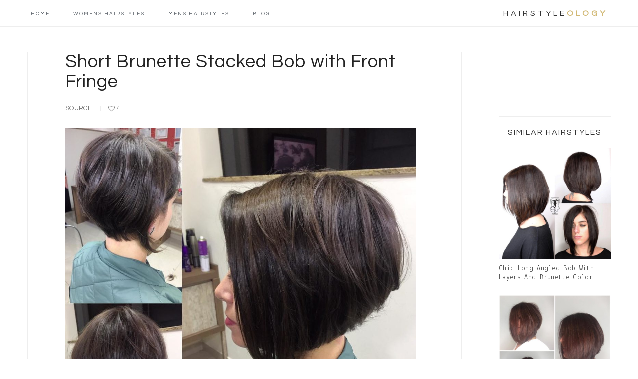

--- FILE ---
content_type: text/html; charset=UTF-8
request_url: https://hairstyleology.com/short-brunette-stacked-bob-with-front-fringe/
body_size: 9205
content:
<!DOCTYPE html>
<html lang="en-US">
<head >
<meta charset="UTF-8" />
<title>Short Brunette Stacked Bob with Front Fringe - The Latest Hairstyles for Men and Women (2020) - Hairstyleology</title><link rel="stylesheet" href="https://fonts.googleapis.com/css?family=Lekton%7CQuestrial%7CNothing%20You%20Could%20Do%7CIM%20Fell%20Double%20Pica%3A400%2C400italic%7CSource%20Sans%20Pro%3A300%2C300italic%2C400%2C400italic%2C600%2C600italic&#038;display=swap" /><meta name="viewport" content="width=device-width, initial-scale=1" />

	<!-- This site is optimized with the Yoast SEO Premium plugin v14.4.1 - https://yoast.com/wordpress/plugins/seo/ -->
	<meta name="robots" content="index, follow" />
	<meta name="googlebot" content="index, follow, max-snippet:-1, max-image-preview:large, max-video-preview:-1" />
	<meta name="bingbot" content="index, follow, max-snippet:-1, max-image-preview:large, max-video-preview:-1" />
	<link rel="canonical" href="https://hairstyleology.com/short-brunette-stacked-bob-with-front-fringe/" />
	<meta property="og:locale" content="en_US" />
	<meta property="og:type" content="article" />
	<meta property="og:title" content="Short Brunette Stacked Bob with Front Fringe - The Latest Hairstyles for Men and Women (2020) - Hairstyleology" />
	<meta property="og:description" content="source Styling Tips: Apply a smoothing and thermal protecting cream and a root lifter to damp hair. Use a round thermal brush to blow dry hair straight, brushing hair downwards and inwards near hair ends. After drying hair, enhance the straightness of hair and add volume, using a flatiron. With the iron, start at your roots and..." />
	<meta property="og:url" content="https://hairstyleology.com/short-brunette-stacked-bob-with-front-fringe/" />
	<meta property="og:site_name" content="The Latest Hairstyles for Men and Women (2020) - Hairstyleology" />
	<meta property="article:publisher" content="https://www.facebook.com/hairstyleology/" />
	<meta property="article:published_time" content="2017-07-18T13:53:02+00:00" />
	<meta property="article:modified_time" content="2017-11-10T23:50:17+00:00" />
	<meta property="og:image" content="https://hairstyleology.com/wp-content/uploads/wsi-imageoptim-bob-cut-brunette-stacked-fringe.jpg" />
	<meta property="og:image:width" content="1080" />
	<meta property="og:image:height" content="1080" />
	<meta name="twitter:card" content="summary" />
	<meta name="twitter:creator" content="@hairstyleology" />
	<meta name="twitter:site" content="@hairstyleology" />
	<script type="application/ld+json" class="yoast-schema-graph">{"@context":"https://schema.org","@graph":[{"@type":"WebSite","@id":"https://hairstyleology.com/#website","url":"https://hairstyleology.com/","name":"The Latest Hairstyles for Men and Women (2020) - Hairstyleology","description":"Expert at the latest haircuts and hairstyles for men and women. The best hair tips and most helpful instructions to get you the PERFECT HAIRSTYLE.","potentialAction":[{"@type":"SearchAction","target":"https://hairstyleology.com/?s={search_term_string}","query-input":"required name=search_term_string"}],"inLanguage":"en-US"},{"@type":"ImageObject","@id":"https://hairstyleology.com/short-brunette-stacked-bob-with-front-fringe/#primaryimage","inLanguage":"en-US","url":"https://hairstyleology.com/wp-content/uploads/wsi-imageoptim-bob-cut-brunette-stacked-fringe.jpg","width":1080,"height":1080,"caption":"Short Brunette Stacked Bob with Front Fringe"},{"@type":"WebPage","@id":"https://hairstyleology.com/short-brunette-stacked-bob-with-front-fringe/#webpage","url":"https://hairstyleology.com/short-brunette-stacked-bob-with-front-fringe/","name":"Short Brunette Stacked Bob with Front Fringe - The Latest Hairstyles for Men and Women (2020) - Hairstyleology","isPartOf":{"@id":"https://hairstyleology.com/#website"},"primaryImageOfPage":{"@id":"https://hairstyleology.com/short-brunette-stacked-bob-with-front-fringe/#primaryimage"},"datePublished":"2017-07-18T13:53:02+00:00","dateModified":"2017-11-10T23:50:17+00:00","author":{"@id":"https://hairstyleology.com/#/schema/person/6cda550672081ff2523eb5558f92a5da"},"inLanguage":"en-US","potentialAction":[{"@type":"ReadAction","target":["https://hairstyleology.com/short-brunette-stacked-bob-with-front-fringe/"]}]},{"@type":["Person"],"@id":"https://hairstyleology.com/#/schema/person/6cda550672081ff2523eb5558f92a5da","name":"isolovey"}]}</script>
	<!-- / Yoast SEO Premium plugin. -->


<link rel='dns-prefetch' href='//fonts.googleapis.com' />
<link rel='dns-prefetch' href='//maxcdn.bootstrapcdn.com' />
<link href='https://fonts.gstatic.com' crossorigin rel='preconnect' />
<link rel="alternate" type="application/rss+xml" title="The Latest Hairstyles for Men and Women (2020) - Hairstyleology &raquo; Feed" href="https://hairstyleology.com/feed/" />
<link rel="alternate" type="application/rss+xml" title="The Latest Hairstyles for Men and Women (2020) - Hairstyleology &raquo; Comments Feed" href="https://hairstyleology.com/comments/feed/" />
<link rel="alternate" type="application/rss+xml" title="The Latest Hairstyles for Men and Women (2020) - Hairstyleology &raquo; Short Brunette Stacked Bob with Front Fringe Comments Feed" href="https://hairstyleology.com/short-brunette-stacked-bob-with-front-fringe/feed/" />
<style type="text/css">
img.wp-smiley,
img.emoji {
	display: inline !important;
	border: none !important;
	box-shadow: none !important;
	height: 1em !important;
	width: 1em !important;
	margin: 0 .07em !important;
	vertical-align: -0.1em !important;
	background: none !important;
	padding: 0 !important;
}
</style>
	<link rel='stylesheet' id='litespeed-cache-dummy-css'  href='https://hairstyleology.com/wp-content/plugins/litespeed-cache/assets/css/litespeed-dummy.css?ver=5.4.18' type='text/css' media='all' />
<link rel='stylesheet' id='cookd-pro-theme-css'  href='https://hairstyleology.com/wp-content/themes/cookd-pro/style.css?ver=1.0.2' type='text/css' media='all' />
<link rel='stylesheet' id='wp-block-library-css'  href='https://hairstyleology.com/wp-includes/css/dist/block-library/style.min.css?ver=5.4.18' type='text/css' media='all' />
<link rel='stylesheet' id='fc-form-css-css'  href='https://hairstyleology.com/wp-content/plugins/formcraft3/assets/css/form.min.css?ver=3.2.26' type='text/css' media='all' />
<link rel='stylesheet' id='related-posts-by-taxonomy-css'  href='https://hairstyleology.com/wp-content/plugins/related-posts-by-taxonomy/includes/assets/css/styles.css?ver=5.4.18' type='text/css' media='all' />

<link rel='stylesheet' id='dashicons-css'  href='https://hairstyleology.com/wp-includes/css/dashicons.min.css?ver=5.4.18' type='text/css' media='all' />
<link rel='stylesheet' id='font-awesome-css'  href='//maxcdn.bootstrapcdn.com/font-awesome/latest/css/font-awesome.min.css?ver=5.4.18' type='text/css' media='all' />

<link rel='stylesheet' id='genesis-extender-minified-css'  href='https://hairstyleology.com/wp-content/uploads/genesis-extender/plugin/genesis-extender-minified.css?ver=1594571980' type='text/css' media='all' />
<link rel='stylesheet' id='heart-this-css'  href='https://hairstyleology.com/wp-content/plugins/heart-this/css/heart-this.min.css?ver=0.1.0' type='text/css' media='all' />
<!--[if lt IE 9]>
<script type='text/javascript' src='https://hairstyleology.com/wp-content/themes/genesis/lib/js/html5shiv.js?ver=3.7.3'></script>
<![endif]-->
<script type='text/javascript' src='https://hairstyleology.com/wp-includes/js/jquery/jquery.js?ver=1.12.4-wp'></script>
<link rel='https://api.w.org/' href='https://hairstyleology.com/wp-json/' />
<link rel="EditURI" type="application/rsd+xml" title="RSD" href="https://hairstyleology.com/xmlrpc.php?rsd" />
<link rel="wlwmanifest" type="application/wlwmanifest+xml" href="https://hairstyleology.com/wp-includes/wlwmanifest.xml" /> 
<meta name="generator" content="WordPress 5.4.18" />
<link rel='shortlink' href='https://hairstyleology.com/?p=1373' />
<link rel="alternate" type="application/json+oembed" href="https://hairstyleology.com/wp-json/oembed/1.0/embed?url=https%3A%2F%2Fhairstyleology.com%2Fshort-brunette-stacked-bob-with-front-fringe%2F" />
<link rel="alternate" type="text/xml+oembed" href="https://hairstyleology.com/wp-json/oembed/1.0/embed?url=https%3A%2F%2Fhairstyleology.com%2Fshort-brunette-stacked-bob-with-front-fringe%2F&#038;format=xml" />

		<script>
			(function(i,s,o,g,r,a,m){i['GoogleAnalyticsObject']=r;i[r]=i[r]||function(){
			(i[r].q=i[r].q||[]).push(arguments)},i[r].l=1*new Date();a=s.createElement(o),
			m=s.getElementsByTagName(o)[0];a.async=1;a.src=g;m.parentNode.insertBefore(a,m)
			})(window,document,'script','https://hairstyleology.com/wp-content/cache/busting/google-tracking/ga-575b5480531da4d14e7453e2016fe0bc.js','ga');
			ga('create', 'UA-99444961-1', 'auto');
			ga('require', 'linkid');
			ga('set', 'anonymizeIp', true);
			ga('send', 'pageview');
		</script>

	<script>
  (function(i,s,o,g,r,a,m){i['GoogleAnalyticsObject']=r;i[r]=i[r]||function(){
  (i[r].q=i[r].q||[]).push(arguments)},i[r].l=1*new Date();a=s.createElement(o),
  m=s.getElementsByTagName(o)[0];a.async=1;a.src=g;m.parentNode.insertBefore(a,m)
  })(window,document,'script','https://www.google-analytics.com/analytics.js','ga');

  ga('create', 'UA-99444961-1', 'auto');
  ga('send', 'pageview');

</script>
<style type="text/css"> .enews .screenread {
	height: 1px;
    left: -1000em;
    overflow: hidden;
    position: absolute;
    top: -1000em;
    width: 1px; } </style><link rel="icon" href="https://hairstyleology.com/wp-content/themes/cookd-pro/images/favicon.ico" />
<link rel="pingback" href="https://hairstyleology.com/xmlrpc.php" />
<link rel="stylesheet" type="text/css" href="https://hairstyleology.com/wp-content/icons/flaticon.css">
<meta name="viewport" content="width=device-width, initial-scale=1, maximum-scale=1, user-scalable=0"/>
<meta name="msvalidate.01" content="7A54F7FA6912B1DC2082E879413D5CF8" />
<meta name="p:domain_verify" content="4990bc30a5ba48e381cab0cc33931c83"/>

<!-- "post_heart_fix" hook box styles --><style type="text/css"> .single .wp-post-image{display:none;}.source{margin-bottom:23px;}.get-this h2{margin-top:40px;margin-bottom:15px;}.entry-title{line-height:1.1;}.single .site-inner:before{margin:0px 0 -350px;}.listing-hearts{position:relative;margin-left:50px;top:7px;float:none;}.get-this h1{margin-bottom:35px;}img.centered,.aligncenter{margin:0 auto 15px;}#similar{margin-top:129px;}@media only screen and (max-width:1200px){}@media only screen and (max-width:1024px){#similar{margin-top:20px;}}@media only screen and (max-width:767px){.adjacent-entry-pagination .pagination-previous{margin-top:0;}}@media only screen and (max-width:650px){.source{text-align:left;}.entry{padding-top:40px;}}.heart-this-wrap{text-align:left;}.cookd .heart-this:before,.cookd .heart-this-wrap .heart-this:before{margin-right:9px;border-left:1px solid #EEEEEE;padding-left:15px;}.entry-content{margin-top:-20px;}@media screen and (min-width:1200px){.content{padding-left:75px;border-left:1px solid #eee;}.sidebar-primary{border-left:1px solid #eee;padding-left:75px;}}@media only screen and (max-width:690px){.pagination{display:none;}}@media only screen and (max-width:650px){.entry{padding-top:25px;}}@media only screen and (max-width:440px){.entry-title{font-size:28px;}}</style><!-- end "post_heart_fix" hook box styles -->
	<!-- "female_post_fix" hook box styles --><style type="text/css">.site-inner{background:white;}</style><!-- end "female_post_fix" hook box styles -->
			<style type="text/css" id="wp-custom-css">
			body > div.site-container > footer > div > p{
	display:none;
}		</style>
		<!-- ## NXS/OG ## --><!-- ## NXSOGTAGS ## --><!-- ## NXS/OG ## -->
</head>
<body data-rsssl=1 class="post-template-default single single-post postid-1373 single-format-standard header-full-width content-sidebar cookd linux safari  label-female-post override" itemscope itemtype="https://schema.org/WebPage"><div id="mobile_logo" class="widget-area genesis-extender-widget-area"><section id="text-12" class="widget widget_text"><div class="widget-wrap">			<div class="textwidget"><p class="site-title-mobile">
<a href="https://hairstyleology.com/">hairstyle<span>ology</span></a>
</p>
</p>
</div>
		</div></section>
</div><div class="site-container"><ul class="genesis-skip-link"><li><a href="#genesis-nav-primary" class="screen-reader-shortcut"> Skip to primary navigation</a></li><li><a href="#genesis-content" class="screen-reader-shortcut"> Skip to content</a></li><li><a href="#genesis-sidebar-primary" class="screen-reader-shortcut"> Skip to primary sidebar</a></li><li><a href="#genesis-footer-widgets" class="screen-reader-shortcut"> Skip to footer</a></li></ul><h2 class="screen-reader-text">Main navigation</h2><nav class="nav-primary" itemscope itemtype="https://schema.org/SiteNavigationElement" id="genesis-nav-primary" aria-label="Main navigation"><div class="wrap"><ul id="menu-main" class="menu genesis-nav-menu menu-primary"><li id="menu-item-16" class="menu-item menu-item-type-post_type menu-item-object-page menu-item-home menu-item-16"><a href="https://hairstyleology.com/" itemprop="url"><span itemprop="name">Home</span></a></li>
<li id="menu-item-15" class="menu-item menu-item-type-post_type menu-item-object-page menu-item-15"><a href="https://hairstyleology.com/female-hairstyles/" itemprop="url"><span itemprop="name">Womens Hairstyles</span></a></li>
<li id="menu-item-63" class="menu-item menu-item-type-post_type menu-item-object-page menu-item-63"><a href="https://hairstyleology.com/mens-hairstyles/" itemprop="url"><span itemprop="name">Mens Hairstyles</span></a></li>
<li id="menu-item-6497" class="menu-item menu-item-type-post_type menu-item-object-page menu-item-6497"><a href="https://hairstyleology.com/blog/" itemprop="url"><span itemprop="name">Blog</span></a></li>
<aside class="widget-area"><h2 class="genesis-sidebar-title screen-reader-text">Nav Social Menu</h2><section id="text-8" class="widget widget_text"><div class="widget-wrap">			<div class="textwidget"><p class="site-title">
<a href="https://hairstyleology.com/">hairstyle<span>ology</span></a>
</p>
</p>
</div>
		</div></section>
</aside></ul></div></nav><header class="site-header" itemscope itemtype="https://schema.org/WPHeader"><div class="wrap"><div class="title-area"><p class="site-title" itemprop="headline"><a href="https://hairstyleology.com/">The Latest Hairstyles for Men and Women (2020) - Hairstyleology</a></p><p class="site-description" itemprop="description">Expert at the latest haircuts and hairstyles for men and women. The best hair tips and most helpful instructions to get you the PERFECT HAIRSTYLE.</p></div></div></header><div class="site-inner"><img width="1080" height="617" src="https://hairstyleology.com/wp-content/uploads/wsi-imageoptim-bob-cut-brunette-stacked-fringe-1080x617.jpg" class="attachment-cookd-large size-cookd-large wp-post-image" alt="Short Brunette Stacked Bob with Front Fringe" /><div class="content-sidebar-wrap"><main class="content" id="genesis-content"><article class="post-1373 post type-post status-publish format-standard has-post-thumbnail category-female category-short category-medium category-brunette-brown category-bob-lob-cuts category-sleek-straight category-blowout category-no-bangs entry" itemscope itemtype="https://schema.org/CreativeWork"><header class="entry-header"><h1 class="entry-title" itemprop="headline">Short Brunette Stacked Bob with Front Fringe</h1>
</header><div class="listing-hearts">
<span class="heart-this-wrap"><a href="#" class="heart-this" id="heart-this-697ce5811be2d" data-post-id="1373"><span>4</span></a></span></div>

	<div class="entry-content" itemprop="text"><div class="source"><a href="https://www.instagram.com/p/BWlP_QbD0sC/?hl=en&amp;tagged=bobhaircut" target="_blank" rel="noopener noreferrer">source</a></div>
<p><img class="aligncenter size-large wp-image-1375" src="https://hairstyleology.com/wp-content/uploads/wsi-imageoptim-bob-cut-brunette-stacked-fringe-1024x1024.jpg" alt="Short Brunette Stacked Bob with Front Fringe" width="980" height="980" srcset="https://hairstyleology.com/wp-content/uploads/wsi-imageoptim-bob-cut-brunette-stacked-fringe-1024x1024.jpg 1024w, https://hairstyleology.com/wp-content/uploads/wsi-imageoptim-bob-cut-brunette-stacked-fringe-580x580.jpg 580w, https://hairstyleology.com/wp-content/uploads/wsi-imageoptim-bob-cut-brunette-stacked-fringe-300x300.jpg 300w, https://hairstyleology.com/wp-content/uploads/wsi-imageoptim-bob-cut-brunette-stacked-fringe-768x768.jpg 768w, https://hairstyleology.com/wp-content/uploads/wsi-imageoptim-bob-cut-brunette-stacked-fringe-60x60.jpg 60w, https://hairstyleology.com/wp-content/uploads/wsi-imageoptim-bob-cut-brunette-stacked-fringe.jpg 1080w" sizes="(max-width: 980px) 100vw, 980px" /></p>
<div class="products"></div>
<div class="get-this">
<h2><b>Styling Tips:</b></h2>
</div>
<div class="get-this">
<ul>
<li class="flaticon-lotion">Apply a smoothing and thermal protecting cream and a root lifter to damp hair.</li>
<li class="flaticon-hairdryer">Use a round thermal brush to blow dry hair straight, brushing hair downwards and inwards near hair ends. After drying hair, enhance the straightness of hair and add volume, using a flatiron. With the iron, start at your roots and curl under and back around the crown of the head.</li>
<li class="flaticon-hair-spray">Spray the ends of hair with hairspray to hold style.</li>
</ul>
<div class="video">
<h2><b>similar hairstyle video tutorial:</b></h2>
</div>
<p><iframe width="200" height="113" src="https://www.youtube.com/embed/pztHqpKSEeQ?feature=oembed" frameborder="0" gesture="media" allowfullscreen></iframe></p>
</div>
<!--<rdf:RDF xmlns:rdf="http://www.w3.org/1999/02/22-rdf-syntax-ns#"
			xmlns:dc="http://purl.org/dc/elements/1.1/"
			xmlns:trackback="http://madskills.com/public/xml/rss/module/trackback/">
		<rdf:Description rdf:about="https://hairstyleology.com/short-brunette-stacked-bob-with-front-fringe/"
    dc:identifier="https://hairstyleology.com/short-brunette-stacked-bob-with-front-fringe/"
    dc:title="Short Brunette Stacked Bob with Front Fringe"
    trackback:ping="https://hairstyleology.com/short-brunette-stacked-bob-with-front-fringe/trackback/" />
</rdf:RDF>-->
</div><footer class="entry-footer"></footer></article><div class="adjacent-entry-pagination pagination"><div class="pagination-previous alignleft"><a href="https://hairstyleology.com/longhair-with-wavy-layers-and-full-blonde-highlights-on-brunette-hair/" rel="prev">&#x000AB; Longhair with Wavy Layers and Full Blonde Highlights on Brunette Hair</a></div><div class="pagination-next alignright"><a href="https://hairstyleology.com/sleek-and-straight-a-line-bob-on-brunette-highlights/" rel="next">Sleek and Straight A-Line Bob on Brunette Highlights &#x000BB;</a></div></div></main><aside class="sidebar sidebar-primary widget-area" role="complementary" aria-label="Primary Sidebar" itemscope itemtype="https://schema.org/WPSideBar" id="genesis-sidebar-primary"><h2 class="genesis-sidebar-title screen-reader-text">Primary Sidebar</h2><div id="similar" class="widget-area genesis-extender-widget-area sidebar sidebar-primary widget-area"><section id="related-posts-by-taxonomy-2" class="widget related_posts_by_taxonomy"><div class="widget-wrap">
<h3 class="widgettitle widget-title">Similar Hairstyles</h3>
<style type="text/css">
			#rpbt-related-gallery-1 {
				margin: auto;
			}
			#rpbt-related-gallery-1 .gallery-item {
				float: left;
				margin-top: 10px;
				text-align: center;
				width: 100%;
			}
			#rpbt-related-gallery-1 img {
				border: 2px solid #cfcfcf;
			}
			#rpbt-related-gallery-1 .gallery-caption {
				margin-left: 0;
			}
			/* see gallery_shortcode() in wp-includes/media.php */
		</style>
		<div id='rpbt-related-gallery-1' class='gallery related-gallery related-galleryid-1373 gallery-columns-1 gallery-size-cookd-grid'><dl class='gallery-item' role='figure' aria-label='Gallery image with caption: Chic Long Angled Bob with Layers and Brunette Color'>
			<dt class='gallery-icon landscape'>
				<a href='https://hairstyleology.com/chic-long-angled-bob-with-layers-and-brunette-color/'><img width="580" height="580" src="https://hairstyleology.com/wp-content/uploads/wsi-imageoptim-Chic-Long-Angled-Bob-with-Layers-and-Brunette-Color-Medium-Length-Hairstyle-580x580.jpg" class="attachment-cookd-grid size-cookd-grid" alt="Chic Long Angled Bob with Layers and Brunette Color Medium Length Hairstyle" aria-describedby="rpbt-related-gallery-1-3319" srcset="https://hairstyleology.com/wp-content/uploads/wsi-imageoptim-Chic-Long-Angled-Bob-with-Layers-and-Brunette-Color-Medium-Length-Hairstyle-580x580.jpg 580w, https://hairstyleology.com/wp-content/uploads/wsi-imageoptim-Chic-Long-Angled-Bob-with-Layers-and-Brunette-Color-Medium-Length-Hairstyle-300x300.jpg 300w, https://hairstyleology.com/wp-content/uploads/wsi-imageoptim-Chic-Long-Angled-Bob-with-Layers-and-Brunette-Color-Medium-Length-Hairstyle-768x768.jpg 768w, https://hairstyleology.com/wp-content/uploads/wsi-imageoptim-Chic-Long-Angled-Bob-with-Layers-and-Brunette-Color-Medium-Length-Hairstyle-1024x1024.jpg 1024w, https://hairstyleology.com/wp-content/uploads/wsi-imageoptim-Chic-Long-Angled-Bob-with-Layers-and-Brunette-Color-Medium-Length-Hairstyle-60x60.jpg 60w, https://hairstyleology.com/wp-content/uploads/wsi-imageoptim-Chic-Long-Angled-Bob-with-Layers-and-Brunette-Color-Medium-Length-Hairstyle.jpg 1080w" sizes="(max-width: 580px) 100vw, 580px" /></a>
			</dt>
				<dd class='wp-caption-text gallery-caption' id='rpbt-related-gallery-1-3319'>
				<span class="rpbt-screen-reader-text">Gallery image with caption: </span>Chic Long Angled Bob with Layers and Brunette Color
				</dd></dl><br style="clear: both" /><dl class='gallery-item' role='figure' aria-label='Gallery image with caption: Brunette Shoulder Length Angled Bob with Blow Out Body and Volume'>
			<dt class='gallery-icon landscape'>
				<a href='https://hairstyleology.com/brunette-shoulder-length-angled-bob-with-blow-out-body-and-volume/'><img width="580" height="580" src="https://hairstyleology.com/wp-content/uploads/wsi-imageoptim-long-bob-burgundy-brunette-angled-midlength-580x580.jpg" class="attachment-cookd-grid size-cookd-grid" alt="Brunette Shoulder Length Angled Bob with Blow Out Body and Volume" aria-describedby="rpbt-related-gallery-1-1362" srcset="https://hairstyleology.com/wp-content/uploads/wsi-imageoptim-long-bob-burgundy-brunette-angled-midlength-580x580.jpg 580w, https://hairstyleology.com/wp-content/uploads/wsi-imageoptim-long-bob-burgundy-brunette-angled-midlength-300x300.jpg 300w, https://hairstyleology.com/wp-content/uploads/wsi-imageoptim-long-bob-burgundy-brunette-angled-midlength-768x768.jpg 768w, https://hairstyleology.com/wp-content/uploads/wsi-imageoptim-long-bob-burgundy-brunette-angled-midlength-1024x1024.jpg 1024w, https://hairstyleology.com/wp-content/uploads/wsi-imageoptim-long-bob-burgundy-brunette-angled-midlength-60x60.jpg 60w, https://hairstyleology.com/wp-content/uploads/wsi-imageoptim-long-bob-burgundy-brunette-angled-midlength.jpg 1080w" sizes="(max-width: 580px) 100vw, 580px" /></a>
			</dt>
				<dd class='wp-caption-text gallery-caption' id='rpbt-related-gallery-1-1362'>
				<span class="rpbt-screen-reader-text">Gallery image with caption: </span>Brunette Shoulder Length Angled Bob with Blow Out Body and Volume
				</dd></dl><br style="clear: both" /><dl class='gallery-item' role='figure' aria-label='Gallery image with caption: Dark Brunette Asymmetric Bob with Undercut Sides and Side Swept Bangs'>
			<dt class='gallery-icon portrait'>
				<a href='https://hairstyleology.com/dark-brunette-asymmetric-bob-with-undercut-sides-and-side-swept-bangs/'><img width="580" height="580" src="https://hairstyleology.com/wp-content/uploads/wsi-imageoptim-Dark-Brunette-Asymmetric-Bob-with-Undercut-Sides-and-Side-Swept-Bangs-Short-Fall-Hairstyle-580x580.jpg" class="attachment-cookd-grid size-cookd-grid" alt="Dark Brunette Asymmetric Bob with Undercut Sides and Side Swept Bangs Short Fall Hairstyle" aria-describedby="rpbt-related-gallery-1-6202" srcset="https://hairstyleology.com/wp-content/uploads/wsi-imageoptim-Dark-Brunette-Asymmetric-Bob-with-Undercut-Sides-and-Side-Swept-Bangs-Short-Fall-Hairstyle-580x580.jpg 580w, https://hairstyleology.com/wp-content/uploads/wsi-imageoptim-Dark-Brunette-Asymmetric-Bob-with-Undercut-Sides-and-Side-Swept-Bangs-Short-Fall-Hairstyle-60x60.jpg 60w" sizes="(max-width: 580px) 100vw, 580px" /></a>
			</dt>
				<dd class='wp-caption-text gallery-caption' id='rpbt-related-gallery-1-6202'>
				<span class="rpbt-screen-reader-text">Gallery image with caption: </span>Dark Brunette Asymmetric Bob with Undercut Sides and Side Swept Bangs
				</dd></dl><br style="clear: both" /><dl class='gallery-item' role='figure' aria-label='Gallery image with caption: Chic Brunette Modern Bob with Side Swept Bangs and Subtle Graduation'>
			<dt class='gallery-icon landscape'>
				<a href='https://hairstyleology.com/chic-brunette-modern-bob-with-side-swept-bangs-and-subtle-graduation/'><img width="580" height="580" src="https://hairstyleology.com/wp-content/uploads/wsi-imageoptim-Chic-Brunette-Modern-Bob-with-Side-Swept-Bangs-and-Subtle-Graduation-Short-Fall-Hairstyle-580x580.jpg" class="attachment-cookd-grid size-cookd-grid" alt="Chic Brunette Modern Bob with Side Swept Bangs and Subtle Graduation Short Fall Hairstyle" aria-describedby="rpbt-related-gallery-1-6094" srcset="https://hairstyleology.com/wp-content/uploads/wsi-imageoptim-Chic-Brunette-Modern-Bob-with-Side-Swept-Bangs-and-Subtle-Graduation-Short-Fall-Hairstyle-580x580.jpg 580w, https://hairstyleology.com/wp-content/uploads/wsi-imageoptim-Chic-Brunette-Modern-Bob-with-Side-Swept-Bangs-and-Subtle-Graduation-Short-Fall-Hairstyle-300x300.jpg 300w, https://hairstyleology.com/wp-content/uploads/wsi-imageoptim-Chic-Brunette-Modern-Bob-with-Side-Swept-Bangs-and-Subtle-Graduation-Short-Fall-Hairstyle-768x768.jpg 768w, https://hairstyleology.com/wp-content/uploads/wsi-imageoptim-Chic-Brunette-Modern-Bob-with-Side-Swept-Bangs-and-Subtle-Graduation-Short-Fall-Hairstyle-1024x1024.jpg 1024w, https://hairstyleology.com/wp-content/uploads/wsi-imageoptim-Chic-Brunette-Modern-Bob-with-Side-Swept-Bangs-and-Subtle-Graduation-Short-Fall-Hairstyle-60x60.jpg 60w, https://hairstyleology.com/wp-content/uploads/wsi-imageoptim-Chic-Brunette-Modern-Bob-with-Side-Swept-Bangs-and-Subtle-Graduation-Short-Fall-Hairstyle.jpg 1080w" sizes="(max-width: 580px) 100vw, 580px" /></a>
			</dt>
				<dd class='wp-caption-text gallery-caption' id='rpbt-related-gallery-1-6094'>
				<span class="rpbt-screen-reader-text">Gallery image with caption: </span>Chic Brunette Modern Bob with Side Swept Bangs and Subtle Graduation
				</dd></dl><br style="clear: both" />
		</div>
</div></section></div><div id="female_post_view_more" class="widget-area genesis-extender-widget-area"><section id="text-11" class="widget widget_text"><div class="widget-wrap">			<div class="textwidget"><a href="female-hairstyles">view more »</a></div>
		</div></section>
</div></aside></div></div><div class="footer-widgets" id="genesis-footer-widgets"><h2 class="genesis-sidebar-title screen-reader-text">Footer</h2><div class="wrap"><div class="widget-area footer-widgets-1 footer-widget-area"><section id="text-9" class="widget widget_text"><div class="widget-wrap"><h3 class="widgettitle widget-title">let&#8217;s be friends</h3>
			<div class="textwidget"><p>Follow us for DAILY Hairstyle inspirations and expert styling advice to help you get the PERFECT HAIRSTYLE!</p>
<ul>
<li><a class="fa fa-facebook" aria-hidden="true" href="https://www.facebook.com/hairstyleology" target="_blank" rel="noopener noreferrer"></a>
</li>
<li><a class="fa fa-instagram" aria-hidden="true" href="https://www.instagram.com/hairstyleology" target="_blank" rel="noopener noreferrer"></a>
</li>
<li><a class="fa fa-pinterest-p" aria-hidden="true" href="https://www.pinterest.com/hairstyleology/" target="_blank" rel="noopener noreferrer"></a>
</li>
</ul>
</div>
		</div></section>
</div></div></div><footer class="site-footer" itemscope itemtype="https://schema.org/WPFooter"><div class="wrap"><p>Copyright&#x000A9;&nbsp;2026 &middot; <a href="http://feastdesignco.com/cookd/">Cookd Pro Theme</a> by <a href="http://feastdesignco.com/">Shay Bocks</a></p><div id="footer" class="widget-area genesis-extender-widget-area"><section id="text-5" class="widget widget_text"><div class="widget-wrap">			<div class="textwidget"><p>copyright © 2024 hairstyleology.com</p>
</div>
		</div></section>
<section id="nav_menu-3" class="widget widget_nav_menu"><div class="widget-wrap"><div class="menu-site-map-container"><ul id="menu-site-map" class="menu"><li id="menu-item-47" class="menu-item menu-item-type-post_type menu-item-object-page menu-item-47"><a href="https://hairstyleology.com/about/" itemprop="url">About</a></li>
<li id="menu-item-48" class="menu-item menu-item-type-post_type menu-item-object-page menu-item-48"><a href="https://hairstyleology.com/contact/" itemprop="url">Contact</a></li>
<li id="menu-item-49" class="menu-item menu-item-type-post_type menu-item-object-page menu-item-49"><a href="https://hairstyleology.com/privacy/" itemprop="url">Privacy</a></li>
<li id="menu-item-50" class="menu-item menu-item-type-post_type menu-item-object-page menu-item-50"><a href="https://hairstyleology.com/terms/" itemprop="url">Terms of Use</a></li>
</ul></div></div></section>
</div></div></footer></div><!-- Yandex.Metrika counter --> <script type="text/javascript"> (function (d, w, c) { (w[c] = w[c] || []).push(function() { try { w.yaCounter45242550 = new Ya.Metrika({ id:45242550, clickmap:true, trackLinks:true, accurateTrackBounce:true, webvisor:true, trackHash:true }); } catch(e) { } }); var n = d.getElementsByTagName("script")[0], s = d.createElement("script"), f = function () { n.parentNode.insertBefore(s, n); }; s.type = "text/javascript"; s.async = true; s.src = "https://mc.yandex.ru/metrika/watch.js"; if (w.opera == "[object Opera]") { d.addEventListener("DOMContentLoaded", f, false); } else { f(); } })(document, window, "yandex_metrika_callbacks"); </script> <noscript><div><img src="https://mc.yandex.ru/watch/45242550" style="position:absolute; left:-9999px;" alt="" /></div></noscript> <!-- /Yandex.Metrika counter -->

<script src="//z-na.amazon-adsystem.com/widgets/onejs?MarketPlace=US&adInstanceId=099dfe5c-37f9-4875-a5fc-306093f78340"></script><script type='text/javascript' src='https://hairstyleology.com/wp-content/themes/genesis/lib/js/skip-links.js?ver=2.5.0' defer></script>
<script type='text/javascript' src='https://hairstyleology.com/wp-content/themes/cookd-pro/js/general.js?ver=1.0.2' defer></script>
<script type='text/javascript'>
/* <![CDATA[ */
var heartThis = {"ajaxURL":"https:\/\/hairstyleology.com\/wp-admin\/admin-ajax.php","ajaxNonce":"e41588a223"};
/* ]]> */
</script>
<script type='text/javascript' src='https://hairstyleology.com/wp-content/plugins/heart-this/js/heartThis.pkgd.min.js?ver=0.1.0' defer></script>
<script type='text/javascript' src='https://hairstyleology.com/wp-includes/js/wp-embed.min.js?ver=5.4.18' defer></script>
</body></html>


<!-- Page cached by LiteSpeed Cache 7.6.2 on 2026-01-30 17:08:17 -->
<!-- This website is like a Rocket, isn't it? Performance optimized by WP Rocket. Learn more: https://wp-rocket.me -->

--- FILE ---
content_type: text/css; charset=UTF-8
request_url: https://hairstyleology.com/wp-content/themes/cookd-pro/style.css?ver=1.0.2
body_size: 8693
content:
@charset "UTF-8";
/**
 * Theme Name:  Hairstyleology
 * Description: Find your perfect hairstyle
 * Author:      Igor Solovey
 * Author URI:  http://igorsolovey.com/
 * Version:     0.0.0
 *
 * Tags:
 *
 * Template: genesis
 * Template Version: 0.0.0
 *
 * License: GPL-2.0+
 * License URI: http://www.opensource.org/licenses/gpl-license.php
*/

/* Table of Co.ntents

	- HTML5 Reset
		- Baseline Reset
		- Box Sizing
		- Float Clearing
	- Defaults
		- Typographical Elements
		- Headings
		- Objects
		- Forms
	- Structure and Layout
		- Site Containers
		- Column Widths and Positions
		- Column Classes
	- Common Classes
		- Avatar
		- Genesis
		- WordPress
		- Headings
		- Screen Reader Text
	- Widgets
		- FacetWP
		- Featured Page and Featured Post
		- User Profile
	- Plugins
		- Genesis eNews Extended
		- Genesis Simple Share
		- Gravity Forms
		- WooCommerce
		- Heart This
	- Custom Page Templates
		- Home Page
	- Site Header
		- Title Area
		- Widget Area
	- Site Navigation
		- Header Navigation
		- Primary Navigation
		- Secondary Navigation
	- Content Area
		- Entries
		- Archive Pagination
		- Entry Navigation
		- After Entry
		- Comments
	- Sidebars
	- Footer Widgets
	- Site Footer
	- Media Queries
		- max-width: 1139px
		- max-width: 1023px
		- max-width: 767px

*/


/*
HTML5 Reset
----------------------------------------------------------------------------- */


/* ## Baseline Normalize
--------------------------------------------- */

/*! normalize.css v4.1.1 | MIT License | github.com/necolas/normalize.css */
html {
	font-family: sans-serif;

	-webkit-text-size-adjust: 100%;
	-ms-text-size-adjust: 100%;
}

body {
	margin: 0;
}

article,
aside,
details,
figcaption,
figure,
footer,
header,
main,
menu,
nav,
section,
summary {
	display: block;
}

audio,
canvas,
progress,
video {
	display: inline-block;
}

audio:not([controls]) {
	display: none;
	height: 0;
}

progress {
	vertical-align: baseline;
}

template,
[hidden] {
	display: none;
}

a {
	background-color: transparent;

	-webkit-text-decoration-skip: objects;
}

a:active,
a:hover {
	outline-width: 0;
}

abbr[title] {
	border-bottom: none;
	text-decoration: underline;
	text-decoration: underline dotted;
}

b,
strong {
	font-weight: inherit;
}

b,
strong {
	font-weight: bolder;
}

dfn {
	font-style: italic;
}

h1 {
	font-size: 2em;
	margin: 0.67em 0;
}

mark {
	background-color: #ff0;
	color: #000;
}

small {
	font-size: 80%;
}

sub,
sup {
	font-size: 75%;
	line-height: 0;
	position: relative;
	vertical-align: baseline;
}

sub {
	bottom: -0.25em;
}

sup {
	top: -0.5em;
}

img {
	border-style: none;
}

svg:not(:root) {
	overflow: hidden;
}

code,
kbd,
pre,
samp {
	font-family: monospace, monospace;
	font-size: 1em;
}

figure {
	margin: 1em 4rem;
}

hr {
	-moz-box-sizing: content-box;
	-webkit-box-sizing: content-box;
	box-sizing: content-box;
	height: 0;
	overflow: visible;
}

button,
input,
optgroup,
select,
textarea {
	font: inherit;
	margin: 0;
}

optgroup {
	font-weight: bold;
}

button,
input {
	overflow: visible;
}

button,
select {
	text-transform: none;
}

button,
html [type="button"],
[type="reset"],
[type="submit"] {
	-webkit-appearance: button;
}

button::-moz-focus-inner,
[type="button"]::-moz-focus-inner,
[type="reset"]::-moz-focus-inner,
[type="submit"]::-moz-focus-inner {
	border-style: none;
	padding: 0;
}

button:-moz-focusring,
[type="button"]:-moz-focusring,
[type="reset"]:-moz-focusring,
[type="submit"]:-moz-focusring {
	outline: 1px dotted ButtonText;
}

fieldset {
	border: 1px solid #c0c0c0;
	margin: 0 0.2rem;
	padding: 0.35em 0.625em 0.75em;
}

legend {
	-moz-box-sizing: border-box;
	-webkit-box-sizing: border-box;
	box-sizing: border-box;
	color: inherit;
	display: table;
	max-width: 100%;
	padding: 0;
	white-space: normal;
}

textarea {
	overflow: auto;
}

[type="checkbox"],
[type="radio"] {
	-moz-box-sizing: border-box;
	-webkit-box-sizing: border-box;
	box-sizing: border-box;
	padding: 0;
}

[type="number"]::-webkit-inner-spin-button,
[type="number"]::-webkit-outer-spin-button {
	height: auto;
}

[type="search"] {
	outline-offset: -2px;

	-webkit-appearance: textfield;
}

[type="search"]::-webkit-search-cancel-button,
[type="search"]::-webkit-search-decoration {
	-webkit-appearance: none;
}

::-webkit-input-placeholder {
	color: inherit;
	opacity: 0.54;
}

::-webkit-file-upload-button {
	font: inherit;

	-webkit-appearance: button;
}


/* Tables
--------------------------------------------- */

table {
	border-collapse: collapse;
	border-spacing: 0;
}

td,
th {
	padding: 0;
}


/* Box Sizing
--------------------------------------------- */

*,
input[type="search"] {
	-moz-box-sizing: border-box;
	-webkit-box-sizing: border-box;
	box-sizing: border-box;
}


/* Float Clearing
--------------------------------------------- */

.author-box:after,
.clear:after,
.clearfix:after,
.entry:after,
.entry-content:after,
.footer-widgets:after,
.nav-primary:after,
.nav-secondary:after,
.pagination:after,
.site-container:after,
.site-footer:after,
.site-header:after,
.site-inner:after,
.widget:after,
.widget-area:after,
.after-entry:after,
.comment-respond:after,
.wrap:after {
	clear: both;
	content: " ";
	display: table;
}

.clear,
.clear-line {
	clear: both;
	margin-bottom: 30px;
}


/*
Defaults
----------------------------------------------------------------------------- */


/* Typographical Elements
--------------------------------------------- */

body {
	background: #fff;
	color: #50575f;
	font-family: "Source Sans Pro", sans-serif;
	font-size: 13.5px;
	font-weight: 300;
	letter-spacing: 0.02em;
	line-height: 1.8;
}

a,
button,
input:focus,
input[type="button"],
input[type="reset"],
input[type="submit"],
textarea:focus {
	-webkit-transition: all 0.1s ease-in-out;
	transition: all 0.1s ease-in-out;
}

::-moz-selection {
	background: #111;
	color: #fff;
}

::selection {
	background: #111;
	color: #fff;
}

a {
	color: #bbb;
	text-decoration: none;
}

a:hover {
	color: #222;
}

.entry-content a,
.site-title a,
.sidebar a {
	border-bottom: 1px solid #aaa;
	color: #222;
	outline: none;
	text-decoration: none;
}

.entry-content a:hover,
.site-title a:hover,
.sidebar a:hover {
	border-bottom: 1px solid #333;
	color: #bbb;
}

.header-image .site-title a {
	border-bottom: 0;
}

a:hover img,
a:focus img {
	opacity: 0.9;
	-webkit-transition: opacity 0.2s ease-in-out;
	transition: opacity 0.2s ease-in-out;
}

hr {
	background: transparent;
	border-top: 1px solid #eee;
	color: #fff;
	margin-bottom: 40px;
}

p {
	margin: 5px 0 15px;
	padding: 0;
}

strong {
	font-weight: 600;
}

ol,
ul {
	margin: 0;
	padding: 0;
}

blockquote {
	color: #222;
	font-family: "IM Fell Double Pica", serif;
	font-size: 27px;
	font-weight: 300;
	line-height: 1.1;
	padding: 0 15%;
	text-align: center;
	text-transform: lowercase;
}

blockquote:before,
blockquote:after {
	background: #ddd;
	content: "";
	display: block;
	height: 1px;
	margin: 10% auto;
	width: 50px;
}

blockquote em {
	color: #666;
	font-family: "NeueHaasUnicaPro-Light", serif;
	font-size: 17px;
}

pre {
	background: #111;
	color: #ccc;
	overflow: scroll;
	padding: 0 20px;
	white-space: pre;
}

cite {
	font-style: normal;
}


/* Headings
--------------------------------------------- */

h1,
h2,
h3,
h4,
h5,
h6 {
	color: #222;
	font-family: "IM Fell Double Pica", serif;
	font-weight: 400;
	letter-spacing: 2px;
	line-height: 1.4;
	margin: 10px 0 16px;
	padding: 0;
	text-transform: lowercase;
}

h1 {
	font-size: 37px;
}

h2 {
	font-size: 31px;
}

h3 {
	font-size: 27px;
}

h4 {
	font-size: 17px;
}

h5 {
	font-size: 14px;
}

h6 {
	font-size: 12px;
}


/* Objects
--------------------------------------------- */

embed,
iframe,
img,
object,
video,
.wp-caption {
	max-width: 100%;
}

img {
	height: auto;
}

.featured-content img,
.gallery img {
	margin-bottom: 0;
	width: auto;
}


/* Gallery
--------------------------------------------- */

.gallery {
	overflow: hidden;
}

.gallery-item {
	float: left;
	margin: 0 0 28px;
	text-align: center;
}

.gallery-columns-2 .gallery-item {
	width: 50%;
}

.gallery-columns-3 .gallery-item {
	width: 33%;
}

.gallery-columns-4 .gallery-item {
	width: 25%;
}

.gallery-columns-5 .gallery-item {
	width: 20%;
}

.gallery-columns-6 .gallery-item {
	width: 16.6666%;
}

.gallery-columns-7 .gallery-item {
	width: 14.2857%;
}

.gallery-columns-8 .gallery-item {
	width: 12.5%;
}

.gallery-columns-9 .gallery-item {
	width: 11.1111%;
}

.gallery img {
	border: 1px solid #eee;
	height: auto;
	padding: 4px;
}

.gallery img:hover,
.gallery img:focus {
	border: 1px solid #999;
}


/* Forms
--------------------------------------------- */

input,
select,
textarea {
	border: 1px solid #eee;
	-webkit-box-shadow: 0 0 0 #fff;
	-webkit-box-shadow: 0 0 0 #fff;
	box-shadow: 0 0 0 #fff;
	color: #999;
	font-weight: 300;
	letter-spacing: 0.5px;
	padding: 17px;
	width: 100%;
}

input:focus,
textarea:focus {
	outline: none;
}

::-moz-placeholder {
	color: #000;
}

::-webkit-input-placeholder {
	color: #000;
}

.button,
.button-secondary,
button,
input[type="button"],
input[type="reset"],
input[type="submit"] {
	background: transparent;
	border: 1px solid #222;
	-webkit-border-radius: 3px;
	border-radius: 3px;
	-webkit-box-shadow: none;
	box-shadow: none;
	color: #222;
	cursor: pointer;
	font-style: normal;
	font-weight: 400;
	letter-spacing: 2px;
	padding: 15px 20px;
	text-transform: uppercase;
	width: auto;
}

.button:hover,
.button:focus,
button:hover,
button:focus,
input:hover[type="button"],
input:focus[type="button"],
input:hover[type="reset"],
input:focus[type="reset"],
input:hover[type="submit"],
input:focus[type="submit"] {
	background: #222;
	color: #fff;
}

.button-secondary {
	background: #fafafa;
	color: #50575f;
}

.button-secondary:hover,
.button-secondary:focus {
	background: #50575f;
	color: #fff;
}

input[type="search"]::-webkit-search-cancel-button,
input[type="search"]::-webkit-search-results-button {
	display: none;
}


/*
Structure and Layout
----------------------------------------------------------------------------- */


/* Site Containers
--------------------------------------------- */

.site-container {
	margin: 0 auto;
}

.wrap,
.content-sidebar-wrap,
.alt-sidebar-content .site-inner {
	margin: 0 auto;
	max-width: 1170px;
}

.site-inner {
	margin-top: 40px;
}

.single .site-container:before {
	background-color: #f5f5f5;
	-webkit-background-size: cover;
	background-size: cover;
	content: "";
	display: block;
	height: 400px;
	position: absolute;
	width: 100%;
	z-index: -1;
}

.single .site-inner:before {
	background: #f5f5f5;
	content: "";
	display: block;
	float: none;
	height: 400px;
	margin: 0 0 -300px;
	position: relative;
	-ms-transform: skew(0deg,5deg);
	-webkit-transform: skew(0deg,5deg);
	transform: skew(0deg,5deg);
	width: 100%;
	z-index: -1;
}

.single.single-product .site-container:before,
.single.single-product .site-inner:before {
	background: transparent;
	background-color: transparent;
	height: auto;
	margin: 0;
}


/* Column Widths and Positions
--------------------------------------------- */

/* Wrapping div for .content and .sidebar-primary */
.content-sidebar-sidebar .content-sidebar-wrap,
.sidebar-content-sidebar .content-sidebar-wrap,
.sidebar-sidebar-content .content-sidebar-wrap,
.alt-sidebar-content .content-sidebar-wrap,
.alt-sidebar-content .content {
	width: 900px;
}

.content-sidebar-sidebar .content-sidebar-wrap {
	float: left;
}

.sidebar-content-sidebar .content-sidebar-wrap,
.sidebar-sidebar-content .content-sidebar-wrap,
.alt-sidebar-content .content-sidebar-wrap,
.alt-sidebar-content .content {
	float: right;
}

/* Content */
.content {
	float: right;
	width: 66.66666667%;
}

.content-sidebar .content,
.content-sidebar-sidebar .content,
.sidebar-content-sidebar .content {
	float: left;
}

.content-sidebar-sidebar .content,
.sidebar-content-sidebar .content,
.sidebar-sidebar-content .content {
	width: 500px;
}

.full-width-content .content,
.full-width-slim .content {
	float: none;
	width: 100%;
}

.full-width-slim .content {
	margin: 0 auto;
	max-width: 750px;
}

/* Primary Sidebar */
.sidebar-primary {
	float: right;
	width: 300px;
}

.sidebar-content .sidebar-primary,
.sidebar-sidebar-content .sidebar-primary {
	float: left;
}

/* Secondary Sidebar */
.sidebar-secondary {
	float: left;
	width: 240px;
}

.content-sidebar-sidebar .sidebar-secondary {
	float: right;
}


/* Column Classes
	Link: http://twitter.github.io/bootstrap/assets/css/bootstrap-responsive.css
--------------------------------------------- */

.five-sixths,
.four-sixths,
.one-fourth,
.one-half,
.one-sixth,
.one-third,
.three-fourths,
.three-sixths,
.two-fourths,
.two-sixths,
.two-thirds {
	float: left;
	margin-left: 2.564102564102564%;
}

.one-half,
.three-sixths,
.two-fourths {
	width: 48.717948717948715%;
}

.one-third,
.two-sixths {
	width: 31.623931623931625%;
}

.four-sixths,
.two-thirds {
	width: 65.81196581196582%;
}

.one-fourth {
	width: 23.076923076923077%;
}

.three-fourths {
	width: 74.35897435897436%;
}

.one-sixth {
	width: 14.52991452991453%;
}

.five-sixths {
	width: 82.90598290598291%;
}

.first {
	clear: both;
	margin-left: 0;
}


/*
Common Classes
----------------------------------------------------------------------------- */


/* Avatar
--------------------------------------------- */

.avatar {
	-webkit-border-radius: 50%;
	border-radius: 50%;
	float: left;
}

.alignleft .avatar,
.author-box .avatar {
	margin-right: 30px;
}

.alignright .avatar {
	margin-left: 30px;
}

.comment .avatar {
	margin: 0 20px 30px 0;
}

.entry-comments .avatar {
	height: 60px;
	width: 60px;
}

.archive .avatar,
.author-box .avatar,
.entry-avatar .avatar {
	height: 120px;
	width: 120px;
}

.archive .avatar,
.entry-avatar .avatar {
	background-color: #fff;
	float: none;
	margin-bottom: 40px;
	margin-top: -65px;
	padding: 5px;
}

.archive .avatar {
	margin-bottom: 20px;
	margin-right: 0;
	margin-top: -20px;
}

.user-profile .alignleft,
.user-profile .alignright {
	margin: 0;
}

.user-profile .alignleft .avatar,
.user-profile .author-box .avatar {
	margin-right: 10px;
}

.user-profile .alignright .avatar {
	margin-left: 10px;
}


/* Genesis
--------------------------------------------- */

.archive-description,
.author-box {
	clear: both;
	margin-bottom: 40px;
}

.single .author-box {
	border-top: 1px solid #ddd;
	margin-bottom: 100px;
	padding-top: 100px;
}

.archive .author-box,
.archive-description {
	margin-bottom: 60px;
	text-align: center;
}

.archive-title,
.author-box-title {
	font-size: 24px;
	margin-bottom: 10px;
}

.archive-description p:last-child,
.author-box p:last-child {
	margin-bottom: 0;
}


/* WordPress
--------------------------------------------- */

.search-form {
	border: 1px solid #eee;
	overflow: hidden;
}

.search-form input {
	border: 0;
	clear: none;
	display: inline;
	float: left;
	margin-bottom: 0;
	padding: 14px 20px;
}

.search-form input[type="search"] {
	width: 77%;
}

.search-form input[type="submit"] {
	background: none;
	border: none;
	color: #bbb;
	float: right;
	font-family: FontAwesome;
	font-size: 11px;
	padding: 17px;
	vertical-align: middle;
	width: auto;
}

.search-form input:hover[type="submit"] {
	color: #222;
}

img.centered,
.aligncenter {
	display: block;
	margin: 0 auto 22px;
}

img.alignnone {
	margin-bottom: 12px;
}

.alignleft {
	float: left;
	margin-right: 40px;
	max-width: 100%;
	text-align: left;
}

.sidebar .alignleft {
	margin-right: 10px;
}

.alignright {
	float: right;
	margin-left: 40px;
	max-width: 100%;
	text-align: right;
}

img.alignleft,
.wp-caption.alignleft {
	margin: 0 22px 22px 0;
}

img.alignright,
.wp-caption.alignright {
	margin: 0 0 22px 22px;
}

.wp-caption-text {
	font-size: 11px;
	font-style: italic;
	margin: 0;
	text-align: center;
}

.wp-caption {
	max-width: 100% !important;
}

.widget_calendar table {
	width: 100%;
}

.widget_calendar td {
	text-align: center;
}

.single .wp-post-image {
	display: block;
	margin: 0 auto 40px;
}


/* Headings
--------------------------------------------- */

.entry-title {
	font-size: 37px;
	line-height: 1.2;
	margin-bottom: 15px;
}

.sidebar .entry-title {
	font-size: 17px;
	font-weight: 300;
}

h1.entry-title,
.entry-title a,
.sidebar .widgettitle a {
	border: 0;
	color: #222;
	font-style: normal;
	text-decoration: none;
}

.entry-title a:hover,
.sidebar .widgettitle a:hover {
	color: #bbb;
}

.widgettitle {
	color: #222;
	font-family: "Source Sans Pro", sans-serif;
	font-size: 11px;
	margin: 0 0 10px;
	text-transform: uppercase;
}

.sidebar .widgettitle a {
	border: none;
}

.archive-title {
	font-size: 20px;
	margin-bottom: 22px;
}


/* ## Screen reader text
--------------------------------------------- */

.screen-reader-text,
.screen-reader-text span,
.screen-reader-shortcut {
	background: #fff;
	border: 0;
	clip: rect(0, 0, 0, 0);
	color: #50575f;
	height: 1px;
	overflow: hidden;
	position: absolute !important;
	width: 1px;
}

.screen-reader-text:focus,
.screen-reader-shortcut:focus,
.genesis-nav-menu .search input[type="submit"]:focus,
.widget_search input[type="submit"]:focus {
	-webkit-box-shadow: 0 0 2px 2px rgba(0, 0, 0, 0.6);
	box-shadow: none;
	clip: auto !important;
	color: #222;
	display: block;
	font-size: 1em;
	font-weight: bold;
	height: auto;
	padding: 15px 23px 14px;
	text-decoration: none;
	width: auto;
	z-index: 100000;
}

.more-link {
	position: relative;
}


/* # Skip Links
----------------------------------------------------------------------------- */

.genesis-skip-link li {
	height: 0;
	list-style: none;
	width: 0;
}


/*
Widgets
----------------------------------------------------------------------------- */


/* FacetWP
--------------------------------------------- */

.cookd .facetwp-facet {
	margin-bottom: 10px;
}

.cookd .facetwp .button {
	background: #f5f5f5;
	border: 0;
	color: #222;
	font-size: 11px;
	padding: 0 7px;
}

.cookd .facetwp .button:hover {
	border: 0;
	color: #bbb;
}


/* Featured Page and Featured Post
--------------------------------------------- */

.featured-content .alignleft,
.featured-content .alignright {
	max-width: 40%;
}

/* grid images
--------------------------------------------- */

.grid-image,
.simple-grid .entry-image-link {
     background: #fafafa;
     border-bottom: 0;
     display: block;
}

.grid-image:hover,
.simple-grid .entry-image-link:hover {
     background: #222;
}

.grid-image:hover img,
.simple-grid .entry-image-link:hover img {
     opacity: 0.77;
}


.simple-grid.one-third .entry-title,
.simple-grid.one-fourth .entry-title,
.simple-grid.one-sixth .entry-title {
	font-size: 17px;
}

.simple-grid .entry-meta {
	border-bottom: 1px solid #bbb;
	color: #bbb;
	margin: 7px 0;
}


/*
Plugins
----------------------------------------------------------------------------- */


/* Genesis eNews Extended
--------------------------------------------- */

.enews-widget {
	background: #fafafa;
	padding: 37px;
	text-align: center;
}

.enews-widget .enews {
	margin: 0 auto;
	max-width: 470px;
}

.enews-widget .enews:before {
	color: #222;
	content: "\f097";
	display: block;
	font-family: "FontAwesome";
	font-size: 27px;
	-moz-osx-font-smoothing: grayscale;
	-webkit-font-smoothing: antialiased;
	height: 27px;
	margin-bottom: 37px;
}

.enews-widget .widgettitle {
	color: #222;
	font-size: 17px;
}

.enews-widget p {
	font-style: italic;
	margin-bottom: 37px;
}

.enews-widget input {
	border: 0;
	-webkit-border-radius: 3px;
	border-radius: 3px;
	clear: both;
	display: block;
	float: none;
	margin: 0 auto 7px;
}

.enews-widget input[type="submit"] {
	clear: both;
	float: right;
}

.enews-widget input:before[type="submit"] {
	content: "\f345";
	display: inline-block;
	font-family: "dashicons";
	font-size: 17px;
	height: 17px;
}

.home-middle .enews-widget {
	background: transparent;
	margin-bottom: 77px;
	padding: 37px 0;
}

.home-middle .enews-widget:before {
	background: #f5f5f5;
	content: "";
	display: block;
	float: none;
	height: 570px;
	margin: 0 0 -470px;
	position: relative;
	-ms-transform: skew(0deg,5deg);
	-webkit-transform: skew(0deg,5deg);
	transform: skew(0deg,5deg);
	width: 100%;
	z-index: -1;
}

.home-middle .enews-widget .widgettitle {
	font-size: 27px;
}

.home-middle .enews {
	padding: 0 37px;
}


/* Genesis Simple Share
--------------------------------------------- */

.share-before {
	margin: 37px 0;
}

.content a.count,
.content a.count:hover,
.content a.share,
.content a.share:hover {
	border: none;
}

.content .share-filled .share {
	-webkit-border-bottom-left-radius: 0;
	border-bottom-left-radius: 0;
	-webkit-border-top-left-radius: 0;
	border-top-left-radius: 0;
}

.content .share-filled .count {
	-webkit-border-bottom-right-radius: 0;
	border-bottom-right-radius: 0;
	-webkit-border-top-right-radius: 0;
	border-top-right-radius: 0;
}

.content .share-filled .facebook .count,
.content .share-filled .facebook .count:hover,
.content .share-filled .googlePlus .count,
.content .share-filled .googlePlus .count:hover,
.content .share-filled .linkedin .count,
.content .share-filled .linkedin .count:hover,
.content .share-filled .pinterest .count,
.content .share-filled .pinterest .count:hover,
.content .share-filled .stumbleupon .count,
.content .share-filled .stumbleupon .count:hover,
.content .share-filled .twitter .count,
.content .share-filled .twitter .count:hover {
	border: 1px solid #222;
	color: #222;
}

.content .share-filled .facebook .share,
.content .share-filled .facebook:hover .count,
.content .share-filled .googlePlus .share,
.content .share-filled .googlePlus:hover .count,
.content .share-filled .linkedin .share,
.content .share-filled .linkedin:hover .count,
.content .share-filled .pinterest .share,
.content .share-filled .pinterest:hover .count,
.content .share-filled .stumbleupon .share,
.content .share-filled .stumbleupon:hover .count,
.content .share-filled .twitter .share,
.content .share-filled .twitter:hover .count {
	background: #222 !important;
}

.content .share-filled .facebook:hover .count,
.content .share-filled .googlePlus:hover .count,
.content .share-filled .linkedin:hover .count,
.content .share-filled .pinterest:hover .count,
.content .share-filled .stumbleupon:hover .count,
.content .share-filled .twitter:hover .count {
	color: #222;
}


/* Gravity Forms
--------------------------------------------- */

div.gform_wrapper input[type="email"],
div.gform_wrapper input[type="text"],
div.gform_wrapper textarea,
div.gform_wrapper .ginput_complex label {
	font-size: 16px;
	padding: 8px;
}

div.gform_wrapper .ginput_complex label {
	padding: 0;
}

div.gform_wrapper li,
div.gform_wrapper form li {
	margin: 16px 0 0;
}

div.gform_wrapper .gform_footer input[type="submit"] {
	font-size: 12px;
}


/* WooCommerce
--------------------------------------------- */

.woocommerce #respond input#submit,
.woocommerce a.button,
.woocommerce button.button,
.woocommerce input.button {
	background-color: #fff !important;
	border: 1px solid #333 !important;
	-webkit-border-radius: 0 !important;
	border-radius: 0 !important;
	color: #333 !important;
	cursor: pointer;
	font-family: "canada-type-gibson", sans-serif !important;
	font-size: 10px !important;
	font-weight: 300 !important;
	letter-spacing: 2px !important;
	padding: 17px 24px !important;
	text-transform: lowercase !important;
	width: auto !important;
}

.woocommerce a.button {
	margin-right: 10px !important;
}

.woocommerce #respond input#submit:hover,
.woocommerce a.button:hover,
.woocommerce button.button:hover,
.woocommerce input.button:hover {
	background-color: #333 !important;
	border-color: #333 !important;
	color: #fff !important;
}

.woocommerce div.product .woocommerce-tabs ul.tabs li a {
	font-family: "canada-type-gibson", sans-serif !important;
	font-size: 10px;
	font-weight: 300 !important;
	letter-spacing: 2px;
	text-transform: lowercase;
}

.woocommerce .woocommerce-message::before,
.woocommerce .woocommerce-info::before,
.woocommerce div.product p.price,
.woocommerce div.product span.price,
.woocommerce ul.products li.product .price,
.woocommerce form .form-row .required {
	color: #333 !important;
}

.woocommerce .woocommerce-message,
.woocommerce .woocommerce-info {
	border-top-color: #333 !important;
}

.woocommerce span.onsale {
	background-color: #333 !important;
	font-size: 10px !important;
	padding: 4px 7px !important;
}

.woocommerce-cart table.cart img {
	width: 100px !important;
}

.woocommerce ul.cart_list li,
.woocommerce ul.product_list_widget li,
.woocommerce-page ul.cart_list li,
.woocommerce-page ul.product_list_widget li {
	float: left;
	padding: 1% !important;
	width: 33.3333%;
}

.sidebar .woocommerce ul.cart_list li,
.sidebar .woocommerce ul.product_list_widget li,
.sidebar .woocommerce-page ul.cart_list li,
.sidebar .woocommerce-page ul.product_list_widget li {
	float: left;
	padding: 1% !important;
	width: 50%;
}

.woocommerce.archive ul.products li.product,
.woocommerce-page ul.products li.product {
	text-align: center;
}

.woocommerce ul.cart_list li img,
.woocommerce ul.product_list_widget li img {
	width: 100% !important;
}

.woocommerce-checkout #payment ul.payment_methods li {
	list-style: none;
}

.woocommerce-page input[type="checkbox"],
.woocommerce-page input[type="radio"] {
	width: auto;
}

.woocommerce ul.products li.product .price del,
.woocommerce div.product p.price del,
.woocommerce div.product span.price del {
	display: inline !important;
}

.woocommerce .quantity .qty {
	padding: 16px 0 !important;
}

.woocommerce-page table.cart td.actions .input-text {
	width: 120px !important;
}

.woocommerce-cart table.cart td.actions .coupon .input-text {
	padding: 15px 10px !important;
	text-align: center;
}

.woocommerce-checkout #payment {
	background-color: #f5f5f5 !important;
}

.woocommerce .product-title {
	font-size: 10px;
	font-weight: 300;
	letter-spacing: 1px;
	text-transform: uppercase;
}

.woocommerce form .form-row textarea {
	height: 50px !important;
}

.woocommerce div.product .woocommerce-tabs {
	display: block;
	margin: 10px 0 !important;
	padding: 0;
}

.product_meta,
.product_meta a {
	border: 0;
	color: #bbb;
	font-size: 9px;
	font-weight: 300;
	letter-spacing: 2px;
	text-transform: uppercase;
}

.woocommerce .related {
	clear: both;
	display: block;
}

.cookd .wcmenucart-contents {
	color: #bbb;
	font-size: 11px;
	letter-spacing: 1px;
	text-transform: lowercase;
}

.cookd .woocommerce form.checkout_coupon,
.cookd .woocommerce form.login,
.cookd .woocommerce form.register {
	background: #f5f5f5;
	border: 0 solid #d3ced2;
	-webkit-border-radius: 5px;
	border-radius: 5px;
	margin: 2em 0;
	padding: 20px;
	text-align: left;
}


/* Heart This
--------------------------------------------- */

.cookd .heart-this,
.cookd .heart-this-wrap .heart-this,
.cookd .heart-this:hover,
.cookd .heart-this-wrap .heart-this:hover {
	background: none;
	border: 0;
	display: block;
	font-size: 13px;
	font-style: normal;
	font-weight: 400;
	height: auto;
}

.cookd .heart-this-wrap .heart-this:hover,
.cookd .heart-this-wrap .heart-this:focus,
.cookd .heart-this-wrap .heart-this.active {
	color: #000;
}

.cookd .heart-this:before,
.cookd .heart-this-wrap .heart-this:before {
	background: transparent;
	content: "\f08a";
	font-family: "FontAwesome";
	-moz-osx-font-smoothing: grayscale;
	-webkit-font-smoothing: antialiased;
	font-style: normal;
	font-variant: normal;
	font-weight: normal;
	height: auto;
	line-height: 0.8;
	margin-right: 10px;
	text-transform: none;
	width: auto;
}


/*
Custom Page Templates
----------------------------------------------------------------------------- */


/* Home Page
--------------------------------------------- */

.home .site-inner {
	margin-top: 0;
}

.home-top .featured-content .one-third {
	margin: 0;
	width: 33.3333333%;
}

.home-top .featured-content .entry-title {
	text-align: center;
}

.home-top .simple-grid.one-third .entry-title {
	font-size: 27px;
	padding: 0 5%;
}

.home-top .entry-meta {
	margin: 0 auto;
	max-width: 70%;
	text-align: center;
}

.home-middle .featured-content {
	margin: 0 auto 77px;
	max-width: 1170px;
}


/*
Site Header
----------------------------------------------------------------------------- */

.site-header {
	background-color: #fff;
}


/* Title Area
--------------------------------------------- */

.title-area {
	display: inline-block;
	font-weight: 400;
	margin: 0;
	padding: 0;
	text-align: center;
	width: 300px;
}

.header-image .title-area {
	padding: 0;
}

.site-title {
	font-size: 47px;
	font-weight: 300;
	letter-spacing: 4px;
	line-height: 1.4;
	margin: 31px 0 0;
	text-transform: lowercase;
}

.site-title a {
	color: #222;
	font-family: "IM Fell Double Pica", serif;
	font-style: normal;
}

.site-title a:hover,
.site-title a:focus {
	color: #50575f;
}

.site-description {
	height: 0;
	text-indent: -9999px;
}

/* Full width header, no widgets */
.header-full-width .title-area,
.header-full-width .site-title {
	width: 100%;
}

.header-image .site-description,
.header-image .site-title a {
	display: block;
	text-indent: -9999px;
}

/* Logo, hide text */
.header-image .site-title > a {
	-webkit-background-size: contain !important;
	background-size: contain !important;
	display: block;
	height: 150px;
	margin: 10px auto;
	max-width: 320px;
	text-indent: -9999px;
}

.header-image .site-title a {
	width: 100%;
}


/* Widget Area
--------------------------------------------- */

.site-header .widget-area,
.site-header .widget-area .genesis-nav-menu {
	float: right;
	padding: 27px 0 22px;
	text-align: right;
	width: 730px;
}

.header-image .site-header .widget-area {
	padding: 20px 0;
}

.site-header .search-form {
	float: right;
	margin-top: 22px;
}

.site-header .widget-area .genesis-nav-menu {
	padding: 40px 0;
}


/*
Site Navigation
----------------------------------------------------------------------------- */

.genesis-nav-menu {
	background: #fff;
	clear: both;
	padding: 0;
	text-align: center;
	width: 100%;
}

.genesis-nav-menu .menu-item {
	display: inline-block;
	font-size: 10px;
	font-weight: 400;
	letter-spacing: 2px;
	line-height: 1;
	margin: 0;
	padding: 0;
	text-align: left;
}

.genesis-nav-menu a {
	border: 0;
	color: #50575f;
	display: block;
	font-style: normal;
	margin: 11px;
	padding: 7px 11px;
	position: relative;
	text-decoration: none;
	text-transform: uppercase;
}

.genesis-nav-menu a:hover,
.genesis-nav-menu a:focus,
.genesis-nav-menu .current-menu-item > a,
.genesis-nav-menu .sub-menu .current-menu-item > a:hover,
.genesis-nav-menu .sub-menu .current-menu-item > a:focus {
	background: #f5f5f5;
}

.genesis-nav-menu .sub-menu {
	border-bottom: 5px solid #50575f;
	opacity: 0;
	position: absolute;
	left: -9999px;
	-webkit-transition: opacity 0.4s ease-in-out;
	transition: opacity 0.4s ease-in-out;
	width: 200px;
	z-index: 2000;
}

.genesis-nav-menu .sub-menu a {
	background-color: #fff;
	letter-spacing: 1px;
	margin: 0 auto;
	padding: 20px;
	position: relative;
	width: 200px;
}

.genesis-nav-menu .sub-menu .sub-menu {
	margin: -52px 0 0 200px;
}

.genesis-nav-menu .menu-item:hover,
.genesis-nav-menu .menu-item:focus,
.genesis-nav-menu .menu-item.menu-item-hover {
	position: static;
}

.genesis-nav-menu .sub-menu .current-menu-item > a {
	color: #999;
}

.genesis-nav-menu .sub-menu a:hover,
.genesis-nav-menu .sub-menu a:focus,
.genesis-nav-menu .sub-menu .current-menu-item > a:hover,
.genesis-nav-menu .sub-menu .current-menu-item > a:focus {
	background: #fafafa;
}

.genesis-nav-menu .menu-item:hover > .sub-menu,
.genesis-nav-menu .menu-item:focus > .sub-menu,
.genesis-nav-menu .menu-item.menu-item-hover > .sub-menu {
	opacity: 1;
	left: auto;
}

.genesis-nav-menu > .first > a {
	padding-left: 0;
}

.genesis-nav-menu > .last > a {
	padding-right: 0;
}

.genesis-nav-menu > .right {
	color: #fff;
	float: right;
	list-style-type: none;
	padding: 30px 0;
}

.genesis-nav-menu > .right > a {
	display: inline;
	padding: 0;
}

.genesis-nav-menu > .rss > a {
	margin-left: 48px;
}

.genesis-nav-menu > .search {
	padding: 10px 0 0;
}

.sidebar .menu-item a {
	text-decoration: none;
}


/* Mobile Menu Toggle
--------------------------------------------- */

.menu-toggle,
.sub-menu-toggle {
	display: none;
	visibility: hidden;
}


/* Site Header Navigation
--------------------------------------------- */

.site-header .sub-menu {
	border-top: 1px solid #eee;
	margin: 0 0 20px;
}

.site-header .sub-menu .sub-menu {
	margin-top: -55px;
}


/* Primary Navigation
--------------------------------------------- */

.nav-primary {
	border-bottom: 1px solid #eee;
	border-top: 1px solid #eee;
	display: block;
	margin: 0;
	width: 100%;
}

.nav-primary .wrap {
	max-width: 100%;
}


/* Secondary Navigation
--------------------------------------------- */

.nav-secondary {
	border-bottom: 1px solid #eee;
	border-top: 1px solid #eee;
	display: block;
	margin: 0;
	width: 100%;
}

.nav-secondary .wrap {
	max-width: 100%;
}


/*
Content Area
----------------------------------------------------------------------------- */


/* Entries
--------------------------------------------- */

.entry-content a,
.author-box a,
.user-profile a {
	border: 0;
	display: inline;
	font-style: italic;
	font-weight: 400;
	text-decoration: none;
	-webkit-transition: none;
	transition: none;
}

.entry-content a:hover,
.author-box a:hover,
.user-profile a:hover {
	background: #f5f5f5;
	border: 0;
	color: #222;
}

.entry-content .attachment a,
.entry-content .gallery a {
	border: none;
}

.entry-content ol,
.entry-content p,
.entry-content ul,
.quote-caption {
	margin-bottom: 30px;
}

.entry-content ol li,
.entry-content ul li {
	margin-left: 20px;
}

.entry-content ol li {
	list-style-type: decimal;
}

.entry-content ul li {
	list-style-type: disc;
}

.entry-content ol ol,
.entry-content ul ul,
.entry-content .wp-caption p {
	margin-bottom: 20px;
}

.entry-meta {
	border-bottom: 1px solid #bbb;
	color: #50575f;
	font-size: 10px;
	font-weight: 400;
	letter-spacing: 1px;
	margin: 37px 0;
	text-transform: uppercase;
}

.entry-meta a {
	color: inherit;
}

.entry-meta a:hover {
	color: #bbb;
}

.entry-meta .heart-this-wrap {
	clear: none;
	display: inline;
	text-align: inherit;
	width: auto;
}

.entry-time:after,
.entry-meta .heart-this:after {
	border-right: 1px solid #cdcdd1;
	content: "";
	display: inline-block;
	height: 19px;
	margin-bottom: -7px;
	margin-right: 11px;
	padding-left: 11px;
	position: relative;
}

.post-edit-link {
	float: right;
}

.entry-footer .entry-meta {
	border: 0;
}

.entry-footer .entry-categories,
.entry-footer .entry-tags {
	display: block;
}

.entry-footer .entry-categories a {
	background: #f5f5f5;
	padding: 0 7px;
}

.entry-footer .entry-tags a {
	background: transparent;
	font-style: italic;
	padding: 0;
	text-transform: lowercase;
}

a.more-link,
.more-from-category a {
	border: 0;
	color: #222;
	display: table;
	float: right;
	font-size: 13px;
	font-style: normal;
	font-weight: 400;
	letter-spacing: 2px;
	margin: 0 auto;
	padding: 15px 40px;
	text-decoration: none;
	text-transform: uppercase;
}

a.more-link:before,
.more-from-category a:before {
	content: "\f345";
	font-family: "dashicons";
	vertical-align: middle;
}

.more-from-category {
	clear: both;
	display: block;
	text-align: center;
}

.more-from-category a {
	margin: 40px auto;
}


/* Pagination
--------------------------------------------- */

.pagination {
	clear: both;
	margin: 40px 0;
}

.adjacent-entry-pagination {
	display: -webkit-box;
	display: -webkit-flex;
	display: -moz-box;
	display: -ms-flexbox;
	display: flex;
	margin-bottom: 0;

	-webkit-flex-wrap: wrap;
	-ms-flex-wrap: wrap;
	flex-wrap: wrap;
}

.adjacent-entry-pagination a {
	display: block;
	padding: 77px;
}

.adjacent-entry-pagination .pagination-previous,
.adjacent-entry-pagination .pagination-next {
	border-top: 1px solid #ddd;
	margin-bottom: 0;
	width: 50%;
}

.adjacent-entry-pagination .pagination-previous {
	border-right: 1px solid #ddd;
	margin-right: -1px;
}

.adjacent-entry-pagination .pagination-next {
	margin: 0;
}

@media only screen and (max-width: 767px) {
	.adjacent-entry-pagination .pagination-previous,
	.adjacent-entry-pagination .pagination-next {
		text-align: center;
		width: 100%;
	}

	.adjacent-entry-pagination .pagination-previous {
		border-right: 0;
		margin-right: 0;
	}
}

.archive-pagination li {
	display: inline;
}

.archive-pagination li a,
.pagination .nav-links .page-numbers {
	cursor: pointer;
	display: inline-block;
	padding: 8px 12px;
}

.archive-pagination .active a,
.pagination .nav-links .page-numbers.current {
	color: #bbb;
}

.archive-pagination li a:focus,
.archive-pagination li a:hover,
.pagination .nav-links a:focus,
.pagination .nav-links a:hover {
	background-color: #222;
	color: #fff;
}

.archive-pagination li a,
.pagination .nav-links a,
.next-tutorial a,
.pagination-next a,
.pagination-previous a,
.previous-tutorial a {
	color: #222;
	font-weight: 600;
	text-decoration: none;
}

.pagination-next a:focus,
.pagination-next a:hover,
.pagination-previous a:focus,
.pagination-previous a:hover {
	color: #bbb;
}

.arrowright,
.arrowleft {
	display: none;
}


/* Comments
--------------------------------------------- */

.comment-respond,
.entry-comments {
	border-top: 1px solid #ddd;
	padding: 20px 0;
}

.comment-respond,
.entry-comments,
.ping-list {
	margin-bottom: 20px;
}

.entry-comments h3,
.comment-respond h3 {
	color: #50575f;
	font-size: 16px;
	letter-spacing: 1.5px;
	text-transform: lowercase;
}

.entry-comments .comment-author {
	margin: 0;
}

.comment-respond input[type="email"],
.comment-respond input[type="text"],
.comment-respond input[type="url"] {
	width: 50%;
}

.comment-respond label {
	display: block;
	margin-right: 12px;
}

.comment-list li,
.ping-list li {
	list-style-type: none;
	margin-top: 22px;
	padding: 32px;
}

.comment-list li li {
	margin-right: -32px;
}

li.comment {
	border-top: 1px solid #eee;
}

.comment .avatar {
	display: inline;
	float: left;
	margin: 0 16px 22px 0;
}

.form-allowed-tags {
	background: #fafafa;
	font-size: 12px;
	padding: 22px;
}

.comment-meta a {
	color: #50575f;
}

.comment-reply a {
	padding: 2px 5px;
}

.comment-reply a:hover,
.comment-reply a:focus {
	background: #eee;
}


/*
Sidebars
----------------------------------------------------------------------------- */

.before-header {
	background: #fafafa;
	padding: 10px 0;
	text-align: center;
}

.sidebar p:last-child,
.sidebar ul {
	margin: 0;
}

.sidebar ul > li:last-child {
	margin-bottom: 0;
}

.sidebar .widget {
	margin-bottom: 37px;
}

.cat-item {
	list-style-type: none;
}


/*
Footer Widgets
----------------------------------------------------------------------------- */

.footer-widgets {
	background: #fafafa;
	font-size: 13px;
	margin-top: 150px;
}

.footer-widgets:before {
	background: #fafafa;
	content: "";
	display: block;
	height: 170px;
	margin-top: -85px;
	position: absolute;
	right: 0;
	left: 0;
	-ms-transform: skew(0deg,5deg);
	-webkit-transform: skew(0deg,5deg);
	transform: skew(0deg,5deg);
	width: 100%;
	z-index: -1;
}

@media only screen and (min-width: 2200px) {
	.footer-widgets:before {
		-ms-transform: skew(0deg,2deg);
		-webkit-transform: skew(0deg,2deg);
		transform: skew(0deg,2deg);
	}
}

@media only screen and (min-width: 3200px) {
	.footer-widgets:before {
		-ms-transform: skew(0deg);
		-webkit-transform: skew(0deg);
		transform: skew(0deg);
	}
}

.footer-widgets .wrap {
	margin: 0 auto;
	max-width: 1170px;
	width: 100%;
}

.footer-widgets-1 {
	border-bottom: 1px solid #fff;
	clear: both;
	margin-bottom: 77px;
	padding: 17px 0 7px;
	width: 100%;
}

.footer-widgets-2,
.footer-widgets-3,
.footer-widgets-4 {
	float: left;
	margin-left: 2.564102564102564%;
	width: 21.623931623931625%;
}

.footer-widgets-2 {
	margin-left: 0;
}

.footer-widgets-2,
.footer-widgets-3,
.footer-widgets-4 {
	float: left;
}

.footer-widgets .widget {
	margin-bottom: 10px;
}

.footer-widgets li {
	list-style-type: none;
	margin-bottom: 6px;
	word-wrap: break-word;
}

.footer-widgets img {
	margin: 0;
}

.footer-widgets ul {
	margin: 0;
	padding: 0;
}

.footer-widgets a {
	border: 0;
	color: #aaa;
}

.footer-widgets a:hover {
	color: #222;
}

.footer-widgets .widgettitle {
	color: #222;
	font-size: 13px;
}

.footer-widgets-1 .widget {
	float: left;
	margin: 37px 0 0;
	padding: 0;
}

.footer-widgets-1 .enews-widget {
	background: transparent;
	float: left;
	margin: 0 5% 0 0;
	padding: 0;
}

.footer-widgets-1 .enews-widget .enews:before {
	content: "";
	height: 0;
}

.footer-widgets-1 .enews-widget .widgettitle {
	float: left;
	font-size: 17px;
	margin: 5px 17px 0 0;
}

.footer-widgets-1 .enews-widget form {
	float: right;
}

.footer-widgets-1 .enews-widget input {
	-webkit-border-radius: 3px 0 0 3px;
	border-radius: 3px 0 0 3px;
	clear: none;
	display: inline;
	padding: 7px;
	width: 270px;
}

.footer-widgets-1 .enews-widget input[type="submit"] {
	background: #fff;
	-webkit-border-radius: 0 3px 3px 0;
	border-radius: 0 3px 3px 0;
	color: #222;
	width: auto;
}


/*
Site Footer
----------------------------------------------------------------------------- */

.site-footer {
	background: #fafafa;
	font-size: 10px;
	letter-spacing: 2px;
	padding: 75px 0;
	text-align: left;
	text-transform: uppercase;
}

.site-footer .wrap {
	max-width: 1170px;
}

.site-footer a {
	color: #50575f;
	font-style: normal;
	text-decoration: none;
}

.site-footer p {
	margin: 0;
}


/*
Media Queries
----------------------------------------------------------------------------- */

@media only screen and (-webkit-min-device-pixel-ratio: 1.5),
	only screen and (-moz-min-device-pixel-ratio: 1.5),
	only screen and (-o-min-device-pixel-ratio: 3/2),
	only screen and (min-device-pixel-ratio: 1.5) {
	.header-image .site-header {
		-webkit-background-size: contain !important;
		background-size: contain !important;
	}
}

@media only screen and (max-width: 1200px) {
	.wrap,
	.content-sidebar-wrap,
	.alt-sidebar-content .site-inner {
		max-width: 960px;
		overflow: hidden;
	}

	.site-inner {
		margin: 20px auto;
	}

	.content-sidebar-sidebar .content-sidebar-wrap,
	.sidebar-content-sidebar .content-sidebar-wrap,
	.sidebar-sidebar-content .content-sidebar-wrap,
	.alt-sidebar-content .content-sidebar-wrap,
	.alt-sidebar-content .content {
		width: 720px;
	}

	.content,
	.site-header .widget-area {
		width: 620px;
	}

	.sidebar-content-sidebar .content,
	.sidebar-sidebar-content .content,
	.content-sidebar-sidebar .content {
		width: 400px;
	}

	.genesis-nav-menu a,
	.genesis-nav-menu > .first > a,
	.genesis-nav-menu > .last > a {
		padding: 16px;
	}

	.sidebar-primary {
		width: 300px;
	}

	.home-middle .featured-content {
		margin: 0 auto;
		max-width: 960px;
		padding-left: 5%;
		padding-right: 5%;
	}

	.footer-widgets .wrap {
		padding: 0 5%;
	}

	.site-footer {
		text-align: center;
	}
}

@media only screen and (max-width: 1023px) {
	.content,
	.content-sidebar-sidebar .content,
	.content-sidebar-sidebar .content-sidebar-wrap,
	.alt-sidebar-content .content-sidebar-wrap,
	.alt-sidebar-content .content,
	.sidebar-content-sidebar .content,
	.sidebar-content-sidebar .content-sidebar-wrap,
	.sidebar-primary,
	.sidebar-secondary,
	.sidebar-sidebar-content .content,
	.sidebar-sidebar-content .content-sidebar-wrap,
	.site-header .widget-area,
	.site-inner,
	.title-area,
	.wrap {
		width: 100%;
	}

	.header-image .site-header .wrap {
		background-position: center top;
	}

	.header-image .site-header .widget-area {
		padding: 0;
	}

	.content-sidebar-wrap,
	.site-header .wrap {
		padding-left: 5%;
		padding-right: 5%;
	}

	.archive-description,
	.author-box,
	.entry,
	.entry-comments,
	.entry-footer .entry-meta,
	.sidebar .widget,
	.site-header,
	.comment-respond {
		padding: 20px 0;
	}

	.genesis-nav-menu li,
	.site-header ul.genesis-nav-menu,
	.site-header .search-form {
		float: none;
	}

	.genesis-nav-menu,
	.site-description,
	.site-header .title-area,
	.site-header .search-form,
	.site-title {
		text-align: center;
	}

	.site-header .search-form {
		margin: 16px auto;
	}

	.genesis-nav-menu li.right {
		display: none;
	}

	.sidebar-secondary {
		padding: 0 5%;
	}

	.entry-footer .entry-meta {
		margin: 0;
		padding-top: 12px;
	}

	.footer-widgets {
		padding: 20px 5% 16px;
	}
}

@media only screen and (max-width: 940px) {
	.menu-toggle,
	.sub-menu-toggle {
		display: block;
		visibility: visible;
	}

	.menu-toggle {
		background: transparent;
		border-bottom: 1px solid #eee;
		border-top: 1px solid #eee;
		cursor: pointer;
		min-height: 52px;
		position: relative;
		width: 100%;
	}

	.menu-toggle span {
		margin-left: -10px;
		top: 23px;
		left: 50%;
	}

	.menu-toggle span,
	.menu-toggle span:before,
	.menu-toggle span:after {
		background: #555;
		-webkit-border-radius: 1px;
		border-radius: 1px;
		content: "";
		cursor: pointer;
		display: block;
		height: 3px;
		position: absolute;
		-webkit-transition: all 500ms ease-in-out;
		transition: all 500ms ease-in-out;
		width: 20px;
	}

	.menu-toggle span:before {
		top: -5px;
	}

	.menu-toggle span:after {
		bottom: -5px;
	}

	.menu-toggle.active span {
		background: transparent;
	}

	.menu-toggle.active span:before,
	.menu-toggle.active span:after {
		top: 0;
	}

	.menu-toggle.active span:before {
		-ms-transform: rotate(45deg);
		-webkit-transform: rotate(45deg);
		transform: rotate(45deg);
	}

	.menu-toggle.active span:after {
		-ms-transform: rotate(-45deg);
		-webkit-transform: rotate(-45deg);
		transform: rotate(-45deg);
	}

	.menu-toggle:hover,
	.menu-toggle:focus {
		background: transparent;
	}

	.sub-menu-toggle {
		color: #999;
		cursor: pointer;
		padding: 14px 18px;
		position: absolute;
		top: 0;
		right: 0;
	}

	.sub-menu-toggle:before {
		content: "+";
	}

	.sub-menu-toggle.active:before {
		content: "-";
	}

	.nav-primary,
	.nav-secondary,
	.nav-header {
		display: none;
		position: relative;
	}

	.genesis-nav-menu {
		border: none;
	}

	.genesis-nav-menu .menu-item {
		border-bottom: 1px solid #9d9d9d;
		display: block;
		position: relative;
		text-align: left;
	}

	.genesis-nav-menu .menu-item:hover,
	.genesis-nav-menu .menu-item:focus {
		position: relative;
	}

	.genesis-nav-menu .sub-menu {
		border-top: 1px solid #9d9d9d;
		clear: both;
		display: none;
		opacity: 1;
		position: static;
		width: 100%;
	}

	.genesis-nav-menu .sub-menu .menu-item:last-child {
		border-bottom: none;
	}

	.genesis-nav-menu .sub-menu a {
		border: none;
		padding: 16px 22px;
		position: relative;
		width: auto;
	}

	.genesis-nav-menu .sub-menu a:hover,
	.genesis-nav-menu .sub-menu a:focus {
		background: #50575f;
	}

	.genesis-nav-menu .sub-menu .sub-menu {
		margin: 0;
	}

	.genesis-nav-menu .sub-menu .sub-menu a {
		padding-left: 30px;
	}

	.genesis-nav-menu .sub-menu .sub-menu .sub-menu a {
		padding-left: 40px;
	}

	.site-header .widget-area,
	.site-header .widget-area .genesis-nav-menu {
		width: 100%;
	}

	.woocommerce.archive ul.products li.product,
	.woocommerce-page ul.products li.product {
		width: 48% !important;
	}
}

@media only screen and (max-width: 767px) {
	.five-sixths,
	.four-sixths,
	.one-fourth,
	.one-half,
	.one-sixth,
	.one-third,
	.three-fourths,
	.three-sixths,
	.two-fourths,
	.two-sixths,
	.two-thirds,
	.first {
		clear: none;
		margin-left: 2.564102564102564%;
		width: 48.717948717948715%;
	}

	.product.first {
		clear: both;
		margin-left: 0%;
		width: 100%;
	}

	.odd {
		clear: both;
		margin-left: 0;
	}

	.home-top .one-third.odd {
		clear: none;
	}

	.alignright,
	.alignleft,
	img.alignright,
	img.alignleft,
	.wp-caption.alignright,
	.wp-caption.alignleft {
		float: none;
		margin: 0 auto 20px;
	}
}

@media only screen and (max-width: 420px) {
	.five-sixths,
	.four-sixths,
	.one-fourth,
	.one-half,
	.one-sixth,
	.one-third,
	.three-fourths,
	.three-sixths,
	.two-fourths,
	.two-sixths,
	.two-thirds,
	.odd {
		margin-left: 0;
		width: 100%;
	}

	.after-entry .widget {
		width: 100%;
	}

	.recipe-index .entry {
		margin: 0;
		width: 100%;
	}

	.featured-content .alignleft,
	.featured-content .alignright,
	.sidebar .alignleft,
	.sidebar .entry-image {
		clear: both;
		float: none;
		margin: 0 auto;
		max-width: 100%;
	}

	.sidebar .featured-content .entry {
		text-align: center;
	}

	.sidebar .enews {
		padding: 37px 37px 0;
	}

	.home-top .featured-content .one-third {
		clear: both;
		margin: 0 auto;
		width: 100%;
	}

	.woocommerce.archive ul.products li.product,
	.woocommerce-page ul.products li.product {
		width: 100% !important;
	}

	.footer-widgets-1 .widget {
		float: none;
		margin: 0 auto;
		padding: 5%;
		text-align: center;
	}

	.footer-widgets-1 .enews-widget .widgettitle {
		float: none;
		margin: 0 auto 17px;
	}

	.footer-widgets-2,
	.footer-widgets-3,
	.footer-widgets-4 {
		margin: 0 auto;
		text-align: center;
		width: 100%;
	}
}
